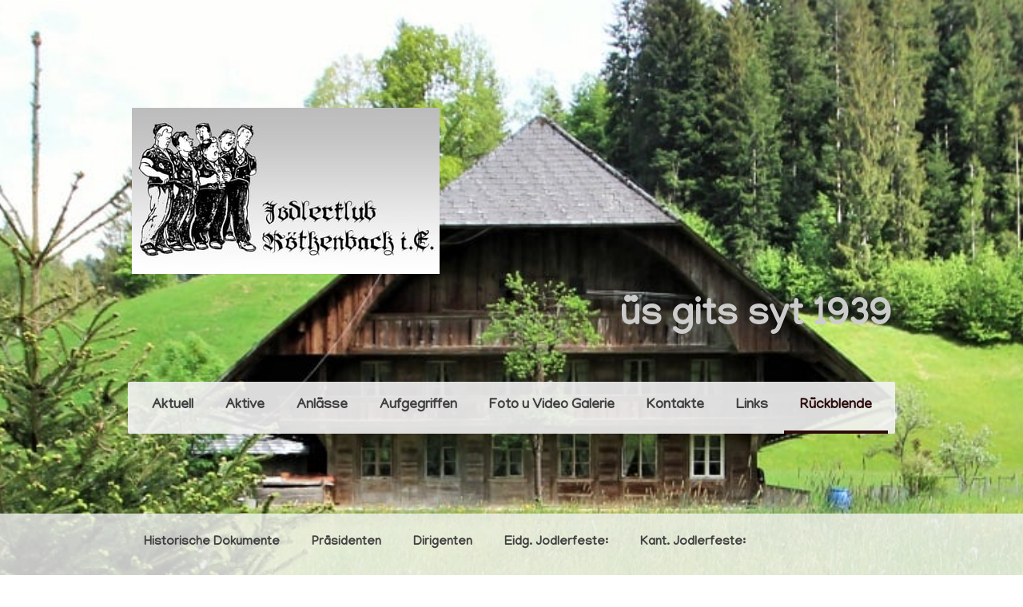

--- FILE ---
content_type: text/html; charset=UTF-8
request_url: https://www.jodlerklub-roethenbach.ch/r%C3%BCckblende/
body_size: 10457
content:
<!DOCTYPE html>
<html lang="de-DE"><head>
    <meta charset="utf-8"/>
    <link rel="dns-prefetch preconnect" href="https://u.jimcdn.com/" crossorigin="anonymous"/>
<link rel="dns-prefetch preconnect" href="https://assets.jimstatic.com/" crossorigin="anonymous"/>
<link rel="dns-prefetch preconnect" href="https://image.jimcdn.com" crossorigin="anonymous"/>
<link rel="dns-prefetch preconnect" href="https://fonts.jimstatic.com" crossorigin="anonymous"/>
<meta name="viewport" content="width=device-width, initial-scale=1"/>
<meta http-equiv="X-UA-Compatible" content="IE=edge"/>
<meta name="description" content=""/>
<meta name="robots" content="index, follow, archive"/>
<meta property="st:section" content=""/>
<meta name="generator" content="Jimdo Creator"/>
<meta name="twitter:title" content="Rückblende"/>
<meta name="twitter:description" content="* * * * * *"/>
<meta name="twitter:card" content="summary_large_image"/>
<meta property="og:url" content="http://www.jodlerklub-roethenbach.ch/rückblende/"/>
<meta property="og:title" content="Rückblende"/>
<meta property="og:description" content="* * * * * *"/>
<meta property="og:type" content="website"/>
<meta property="og:locale" content="de_DE"/>
<meta property="og:site_name" content="jodlerklub-roethenbachs Webseite!"/>
<meta name="twitter:image" content="https://image.jimcdn.com/cdn-cgi/image//app/cms/storage/image/path/sdecfbf96785355c0/image/i420fb8ccf93374b3/version/1580070562/image.jpg"/>
<meta property="og:image" content="https://image.jimcdn.com/cdn-cgi/image//app/cms/storage/image/path/sdecfbf96785355c0/image/i420fb8ccf93374b3/version/1580070562/image.jpg"/>
<meta property="og:image:width" content="1279"/>
<meta property="og:image:height" content="851"/>
<meta property="og:image:secure_url" content="https://image.jimcdn.com/cdn-cgi/image//app/cms/storage/image/path/sdecfbf96785355c0/image/i420fb8ccf93374b3/version/1580070562/image.jpg"/><title>Rückblende - jodlerklub-roethenbachs Webseite!</title>
<link rel="icon" type="image/png" href="[data-uri]"/>
    
<link rel="canonical" href="https://www.jodlerklub-roethenbach.ch/rückblende/"/>

        <script src="https://assets.jimstatic.com/ckies.js.7c38a5f4f8d944ade39b.js"></script>

        <script src="https://assets.jimstatic.com/cookieControl.js.b05bf5f4339fa83b8e79.js"></script>
    <script>window.CookieControlSet.setToOff();</script>

    <style>html,body{margin:0}.hidden{display:none}.n{padding:5px}#cc-website-title a {text-decoration: none}.cc-m-image-align-1{text-align:left}.cc-m-image-align-2{text-align:right}.cc-m-image-align-3{text-align:center}</style>

        <link href="https://u.jimcdn.com/cms/o/sdecfbf96785355c0/layout/dm_94100ead2015d72dbfb578842bad31ec/css/layout.css?t=1737270310" rel="stylesheet" type="text/css" id="jimdo_layout_css"/>
<script>     /* <![CDATA[ */     /*!  loadCss [c]2014 @scottjehl, Filament Group, Inc.  Licensed MIT */     window.loadCSS = window.loadCss = function(e,n,t){var r,l=window.document,a=l.createElement("link");if(n)r=n;else{var i=(l.body||l.getElementsByTagName("head")[0]).childNodes;r=i[i.length-1]}var o=l.styleSheets;a.rel="stylesheet",a.href=e,a.media="only x",r.parentNode.insertBefore(a,n?r:r.nextSibling);var d=function(e){for(var n=a.href,t=o.length;t--;)if(o[t].href===n)return e.call(a);setTimeout(function(){d(e)})};return a.onloadcssdefined=d,d(function(){a.media=t||"all"}),a};     window.onloadCSS = function(n,o){n.onload=function(){n.onload=null,o&&o.call(n)},"isApplicationInstalled"in navigator&&"onloadcssdefined"in n&&n.onloadcssdefined(o)}     /* ]]> */ </script>     <script>
// <![CDATA[
onloadCSS(loadCss('https://assets.jimstatic.com/web.css.cba479cb7ca5b5a1cac2a1ff8a34b9db.css') , function() {
    this.id = 'jimdo_web_css';
});
// ]]>
</script>
<link href="https://assets.jimstatic.com/web.css.cba479cb7ca5b5a1cac2a1ff8a34b9db.css" rel="preload" as="style"/>
<noscript>
<link href="https://assets.jimstatic.com/web.css.cba479cb7ca5b5a1cac2a1ff8a34b9db.css" rel="stylesheet"/>
</noscript>
    <script>
    //<![CDATA[
        var jimdoData = {"isTestserver":false,"isLcJimdoCom":false,"isJimdoHelpCenter":false,"isProtectedPage":false,"cstok":"","cacheJsKey":"809fbefa5524cfe701b9bc699b86fd969b906185","cacheCssKey":"809fbefa5524cfe701b9bc699b86fd969b906185","cdnUrl":"https:\/\/assets.jimstatic.com\/","minUrl":"https:\/\/assets.jimstatic.com\/app\/cdn\/min\/file\/","authUrl":"https:\/\/a.jimdo.com\/","webPath":"https:\/\/www.jodlerklub-roethenbach.ch\/","appUrl":"https:\/\/a.jimdo.com\/","cmsLanguage":"de_DE","isFreePackage":false,"mobile":false,"isDevkitTemplateUsed":true,"isTemplateResponsive":true,"websiteId":"sdecfbf96785355c0","pageId":1473998294,"packageId":2,"shop":{"deliveryTimeTexts":{"1":"1 - 3 Tage Lieferzeit","2":"3 - 5 Tage Lieferzeit","3":"5 - 8 Tage Lieferzeit"},"checkoutButtonText":"Zur Kasse","isReady":false,"currencyFormat":{"pattern":"\u00a4 #,##0.00;\u00a4-#,##0.00","convertedPattern":"$ #,##0.00","symbols":{"GROUPING_SEPARATOR":" ","DECIMAL_SEPARATOR":".","CURRENCY_SYMBOL":"CHF"}},"currencyLocale":"de_CH"},"tr":{"gmap":{"searchNotFound":"Die angegebene Adresse konnte nicht gefunden werden.","routeNotFound":"Die Anfahrtsroute konnte nicht berechnet werden. M\u00f6gliche Gr\u00fcnde: Die Startadresse ist zu ungenau oder zu weit von der Zieladresse entfernt."},"shop":{"checkoutSubmit":{"next":"N\u00e4chster Schritt","wait":"Bitte warten"},"paypalError":"Da ist leider etwas schiefgelaufen. Bitte versuche es erneut!","cartBar":"Zum Warenkorb","maintenance":"Dieser Shop ist vor\u00fcbergehend leider nicht erreichbar. Bitte probieren Sie es sp\u00e4ter noch einmal.","addToCartOverlay":{"productInsertedText":"Der Artikel wurde dem Warenkorb hinzugef\u00fcgt.","continueShoppingText":"Weiter einkaufen","reloadPageText":"neu laden"},"notReadyText":"Dieser Shop ist noch nicht vollst\u00e4ndig eingerichtet.","numLeftText":"Mehr als {:num} Exemplare dieses Artikels sind z.Z. leider nicht verf\u00fcgbar.","oneLeftText":"Es ist leider nur noch ein Exemplar dieses Artikels verf\u00fcgbar."},"common":{"timeout":"Es ist ein Fehler aufgetreten. Die von dir ausgew\u00e4hlte Aktion wurde abgebrochen. Bitte versuche es in ein paar Minuten erneut."},"form":{"badRequest":"Es ist ein Fehler aufgetreten: Die Eingaben konnten leider nicht \u00fcbermittelt werden. Bitte versuche es sp\u00e4ter noch einmal!"}},"jQuery":"jimdoGen002","isJimdoMobileApp":false,"bgConfig":{"id":56613294,"type":"slideshow","options":{"fixed":true,"speed":100},"images":[{"id":7849302494,"url":"https:\/\/image.jimcdn.com\/cdn-cgi\/image\/\/app\/cms\/storage\/image\/path\/sdecfbf96785355c0\/backgroundarea\/i41fe8b1dfea3dee8\/version\/1682412196\/image.jpg","altText":"","focalPointX":52.0859375,"focalPointY":91.64244186046511231324984692037105560302734375},{"id":8187901094,"url":"https:\/\/image.jimcdn.com\/cdn-cgi\/image\/\/app\/cms\/storage\/image\/path\/sdecfbf96785355c0\/backgroundarea\/ife88efd13e6cf1cf\/version\/1682411661\/image.jpg","altText":"","focalPointX":13.10160427807486627216349006630480289459228515625,"focalPointY":36.71875}]},"bgFullscreen":null,"responsiveBreakpointLandscape":767,"responsiveBreakpointPortrait":480,"copyableHeadlineLinks":false,"tocGeneration":false,"googlemapsConsoleKey":false,"loggingForAnalytics":false,"loggingForPredefinedPages":false,"isFacebookPixelIdEnabled":false,"userAccountId":"0e4f9f42-1d01-44eb-a0b3-aec5ec87c35e"};
    // ]]>
</script>

     <script> (function(window) { 'use strict'; var regBuff = window.__regModuleBuffer = []; var regModuleBuffer = function() { var args = [].slice.call(arguments); regBuff.push(args); }; if (!window.regModule) { window.regModule = regModuleBuffer; } })(window); </script>
    <script src="https://assets.jimstatic.com/web.js.24f3cfbc36a645673411.js" async="true"></script>
    <script src="https://assets.jimstatic.com/at.js.62588d64be2115a866ce.js"></script>
    
</head>

<body class="body cc-page j-m-gallery-styles j-m-video-styles j-m-hr-styles j-m-header-styles j-m-text-styles j-m-emotionheader-styles j-m-htmlCode-styles j-m-rss-styles j-m-form-styles-disabled j-m-table-styles j-m-textWithImage-styles j-m-downloadDocument-styles j-m-imageSubtitle-styles j-m-flickr-styles j-m-googlemaps-styles j-m-blogSelection-styles-disabled j-m-comment-styles-disabled j-m-jimdo-styles j-m-profile-styles j-m-guestbook-styles j-m-promotion-styles j-m-twitter-styles j-m-hgrid-styles j-m-shoppingcart-styles j-m-catalog-styles j-m-product-styles-disabled j-m-facebook-styles j-m-sharebuttons-styles j-m-formnew-styles-disabled j-m-callToAction-styles j-m-turbo-styles j-m-spacing-styles j-m-googleplus-styles j-m-dummy-styles j-m-search-styles j-m-booking-styles j-m-socialprofiles-styles j-footer-styles cc-pagemode-default cc-content-parent" id="page-1473998294">

<div id="cc-inner" class="cc-content-parent">

<div class="jtpl-background-area" background-area=""></div>

<input type="checkbox" id="jtpl-navigation-checkbox" class="jtpl-navigation-checkbox"/><!-- _main.sass --><div class="jtpl-main cc-content-parent">

  <!-- _header.sass -->
  <div class="jtpl-head-section">

    <section class="jtpl-header alignment-options"><div class="jtpl-header__inner">
        <div class="jtpl-header__logo">
          <div id="cc-website-logo" class="cc-single-module-element"><div id="cc-m-11795230494" class="j-module n j-imageSubtitle"><div class="cc-m-image-container"><figure class="cc-imagewrapper cc-m-image-align-1">
<a href="https://www.jodlerklub-roethenbach.ch/" target="_self"><img srcset="https://image.jimcdn.com/cdn-cgi/image/width=320%2Cheight=10000%2Cfit=contain%2Cformat=jpg%2C/app/cms/storage/image/path/sdecfbf96785355c0/image/i2f362b01c5cd969d/version/1715875602/image.jpg 320w, https://image.jimcdn.com/cdn-cgi/image/width=385%2Cheight=10000%2Cfit=contain%2Cformat=jpg%2C/app/cms/storage/image/path/sdecfbf96785355c0/image/i2f362b01c5cd969d/version/1715875602/image.jpg 385w, https://image.jimcdn.com/cdn-cgi/image/width=640%2Cheight=10000%2Cfit=contain%2Cformat=jpg%2C/app/cms/storage/image/path/sdecfbf96785355c0/image/i2f362b01c5cd969d/version/1715875602/image.jpg 640w, https://image.jimcdn.com/cdn-cgi/image/width=770%2Cheight=10000%2Cfit=contain%2Cformat=jpg%2C/app/cms/storage/image/path/sdecfbf96785355c0/image/i2f362b01c5cd969d/version/1715875602/image.jpg 770w" sizes="(min-width: 385px) 385px, 100vw" id="cc-m-imagesubtitle-image-11795230494" src="https://image.jimcdn.com/cdn-cgi/image/width=385%2Cheight=10000%2Cfit=contain%2Cformat=jpg%2C/app/cms/storage/image/path/sdecfbf96785355c0/image/i2f362b01c5cd969d/version/1715875602/image.jpg" alt="jodlerklub-roethenbachs Webseite!" class="" data-src-width="980" data-src-height="531" data-src="https://image.jimcdn.com/cdn-cgi/image/width=385%2Cheight=10000%2Cfit=contain%2Cformat=jpg%2C/app/cms/storage/image/path/sdecfbf96785355c0/image/i2f362b01c5cd969d/version/1715875602/image.jpg" data-image-id="8115527194"/></a>    

</figure>
</div>
<div class="cc-clear"></div>
<script id="cc-m-reg-11795230494">// <![CDATA[

    window.regModule("module_imageSubtitle", {"data":{"imageExists":true,"hyperlink":"","hyperlink_target":"","hyperlinkAsString":"","pinterest":"0","id":11795230494,"widthEqualsContent":"0","resizeWidth":"385","resizeHeight":209},"id":11795230494});
// ]]>
</script></div></div>
        </div>
        <div class="jtpl-header__headline">
          <div id="cc-website-title" class="cc-single-module-element"><div id="cc-m-11330400594" class="j-module n j-header"><a href="https://www.jodlerklub-roethenbach.ch/"><span class="cc-within-single-module-element j-website-title-content" id="cc-m-header-11330400594">üs gits syt 1939</span></a></div></div>
        </div>
      </div>

      <!-- _nav-toggle-control.sass -->
      <div class="jtpl-navigation-icon-wrapper">
        <label for="jtpl-navigation-checkbox" class="jtpl-navigation-icon-wrapper__label">
          <span class="jtpl-navigation__borders navigation-colors__menu-icon"></span>
        </label>
      </div>
      <!-- _nav-toggle-control.sass -->

      <!-- _nav-desktop.sass -->
      <nav class="jtpl-navigation navigation-colors navigation-alignment"><div data-container="navigation"><div class="j-nav-variant-nested"><ul class="cc-nav-level-0 j-nav-level-0"><li id="cc-nav-view-2135161394" class="jmd-nav__list-item-0"><a href="/" data-link-title="Aktuell">Aktuell</a></li><li id="cc-nav-view-1473998494" class="jmd-nav__list-item-0 j-nav-has-children"><a href="/aktive/" data-link-title="Aktive">Aktive</a><span data-navi-toggle="cc-nav-view-1473998494" class="jmd-nav__toggle-button"></span></li><li id="cc-nav-view-1473998894" class="jmd-nav__list-item-0"><a href="/anlässe/" data-link-title="Anlässe">Anlässe</a></li><li id="cc-nav-view-2147696594" class="jmd-nav__list-item-0"><a href="/aufgegriffen/" data-link-title="Aufgegriffen">Aufgegriffen</a></li><li id="cc-nav-view-1473999294" class="jmd-nav__list-item-0"><a href="/foto-u-video-galerie/" data-link-title="Foto u Video Galerie">Foto u Video Galerie</a></li><li id="cc-nav-view-1473999394" class="jmd-nav__list-item-0"><a href="/kontakte/" data-link-title="Kontakte">Kontakte</a></li><li id="cc-nav-view-1473999094" class="jmd-nav__list-item-0"><a href="/links/" data-link-title="Links">Links</a></li><li id="cc-nav-view-1473998294" class="jmd-nav__list-item-0 j-nav-has-children cc-nav-current j-nav-current jmd-nav__item--current"><a href="/rückblende/" data-link-title="Rückblende" class="cc-nav-current j-nav-current jmd-nav__link--current">Rückblende</a><span data-navi-toggle="cc-nav-view-1473998294" class="jmd-nav__toggle-button"></span></li></ul></div></div>
      </nav><!-- END _nav-desktop.sass --><!-- _nav-mobile.sass --><nav class="jtpl-mobile-navigation"><div data-container="navigation"><div class="j-nav-variant-nested"><ul class="cc-nav-level-0 j-nav-level-0"><li id="cc-nav-view-2135161394" class="jmd-nav__list-item-0"><a href="/" data-link-title="Aktuell">Aktuell</a></li><li id="cc-nav-view-1473998494" class="jmd-nav__list-item-0 j-nav-has-children"><a href="/aktive/" data-link-title="Aktive">Aktive</a><span data-navi-toggle="cc-nav-view-1473998494" class="jmd-nav__toggle-button"></span><ul class="cc-nav-level-1 j-nav-level-1"><li id="cc-nav-view-1473952694" class="jmd-nav__list-item-1"><a href="/aktive/der-jodlerklub/" data-link-title="Der Jodlerklub">Der Jodlerklub</a></li><li id="cc-nav-view-1474001494" class="jmd-nav__list-item-1"><a href="/aktive/vorstand/" data-link-title="Vorstand">Vorstand</a></li><li id="cc-nav-view-2134299294" class="jmd-nav__list-item-1"><a href="/aktive/chorleitung/" data-link-title="Chorleitung">Chorleitung</a></li><li id="cc-nav-view-2174821394" class="jmd-nav__list-item-1"><a href="/aktive/unsere-jodler/" data-link-title="unsere Jodler">unsere Jodler</a></li><li id="cc-nav-view-2009622194" class="jmd-nav__list-item-1"><a href="/aktive/1-jodler-1-tenor/" data-link-title="1. Jodler / 1. Tenor">1. Jodler / 1. Tenor</a></li><li id="cc-nav-view-1513384094" class="jmd-nav__list-item-1"><a href="/aktive/2-jodler-2-tenor/" data-link-title="2. Jodler / 2. Tenor">2. Jodler / 2. Tenor</a></li><li id="cc-nav-view-1513384294" class="jmd-nav__list-item-1"><a href="/aktive/1-bass/" data-link-title="1. Bass">1. Bass</a></li><li id="cc-nav-view-1513384394" class="jmd-nav__list-item-1"><a href="/aktive/2-bass/" data-link-title="2. Bass">2. Bass</a></li><li id="cc-nav-view-2136101294" class="jmd-nav__list-item-1"><a href="/aktive/chinderchörli/" data-link-title="Chinderchörli">Chinderchörli</a></li><li id="cc-nav-view-2147867194" class="jmd-nav__list-item-1"><a href="/aktive/üser-klubjubilare/" data-link-title="üser Klubjubilare">üser Klubjubilare</a></li><li id="cc-nav-view-2147866994" class="jmd-nav__list-item-1"><a href="/aktive/üser-veterane/" data-link-title="üser Veterane">üser Veterane</a></li><li id="cc-nav-view-2147867094" class="jmd-nav__list-item-1"><a href="/aktive/üser-ehrenveterane/" data-link-title="üser Ehrenveterane">üser Ehrenveterane</a></li><li id="cc-nav-view-2158620794" class="jmd-nav__list-item-1"><a href="/aktive/neueintritte/" data-link-title="Neueintritte">Neueintritte</a></li></ul></li><li id="cc-nav-view-1473998894" class="jmd-nav__list-item-0"><a href="/anlässe/" data-link-title="Anlässe">Anlässe</a></li><li id="cc-nav-view-2147696594" class="jmd-nav__list-item-0"><a href="/aufgegriffen/" data-link-title="Aufgegriffen">Aufgegriffen</a></li><li id="cc-nav-view-1473999294" class="jmd-nav__list-item-0"><a href="/foto-u-video-galerie/" data-link-title="Foto u Video Galerie">Foto u Video Galerie</a></li><li id="cc-nav-view-1473999394" class="jmd-nav__list-item-0"><a href="/kontakte/" data-link-title="Kontakte">Kontakte</a></li><li id="cc-nav-view-1473999094" class="jmd-nav__list-item-0"><a href="/links/" data-link-title="Links">Links</a></li><li id="cc-nav-view-1473998294" class="jmd-nav__list-item-0 j-nav-has-children cc-nav-current j-nav-current jmd-nav__item--current"><a href="/rückblende/" data-link-title="Rückblende" class="cc-nav-current j-nav-current jmd-nav__link--current">Rückblende</a><span data-navi-toggle="cc-nav-view-1473998294" class="jmd-nav__toggle-button"></span><ul class="cc-nav-level-1 j-nav-level-1"><li id="cc-nav-view-1474000094" class="jmd-nav__list-item-1"><a href="/rückblende/historische-dokumente/" data-link-title="Historische Dokumente">Historische Dokumente</a></li><li id="cc-nav-view-1474000394" class="jmd-nav__list-item-1"><a href="/rückblende/präsidenten/" data-link-title="Präsidenten">Präsidenten</a></li><li id="cc-nav-view-1474000694" class="jmd-nav__list-item-1"><a href="/rückblende/dirigenten/" data-link-title="Dirigenten">Dirigenten</a></li><li id="cc-nav-view-1474000894" class="jmd-nav__list-item-1 j-nav-has-children"><a href="/rückblende/eidg-jodlerfeste/" data-link-title="Eidg. Jodlerfeste:">Eidg. Jodlerfeste:</a><span data-navi-toggle="cc-nav-view-1474000894" class="jmd-nav__toggle-button"></span><ul class="cc-nav-level-2 j-nav-level-2"><li id="cc-nav-view-2122219094" class="jmd-nav__list-item-2"><a href="/rückblende/eidg-jodlerfeste/festbericht-brig-2017/" data-link-title="Festbericht Brig 2017">Festbericht Brig 2017</a></li><li id="cc-nav-view-2120254094" class="jmd-nav__list-item-2"><a href="/rückblende/eidg-jodlerfeste/festlied-brig-2017/" data-link-title="Festlied Brig 2017">Festlied Brig 2017</a></li><li id="cc-nav-view-2120671394" class="jmd-nav__list-item-2"><a href="/rückblende/eidg-jodlerfeste/festumzug-brig-2017/" data-link-title="Festumzug Brig 2017">Festumzug Brig 2017</a></li><li id="cc-nav-view-1999418494" class="jmd-nav__list-item-2"><a href="/rückblende/eidg-jodlerfeste/festbericht-davos-2014/" data-link-title="Festbericht Davos 2014">Festbericht Davos 2014</a></li></ul></li><li id="cc-nav-view-2136473794" class="jmd-nav__list-item-1 j-nav-has-children"><a href="/rückblende/kant-jodlerfeste/" data-link-title="Kant. Jodlerfeste:">Kant. Jodlerfeste:</a><span data-navi-toggle="cc-nav-view-2136473794" class="jmd-nav__toggle-button"></span><ul class="cc-nav-level-2 j-nav-level-2"><li id="cc-nav-view-2017389594" class="jmd-nav__list-item-2"><a href="/rückblende/kant-jodlerfeste/festumzug-jodlerfest-steffisburg/" data-link-title="Festumzug Jodlerfest Steffisburg">Festumzug Jodlerfest Steffisburg</a></li><li id="cc-nav-view-2140593794" class="jmd-nav__list-item-2"><a href="/rückblende/kant-jodlerfeste/festbericht-steffisburg-2016/" data-link-title="Festbericht Steffisburg 2016">Festbericht Steffisburg 2016</a></li><li id="cc-nav-view-2140592694" class="jmd-nav__list-item-2"><a href="/rückblende/kant-jodlerfeste/festbericht-brienz-2019/" data-link-title="Festbericht Brienz 2019">Festbericht Brienz 2019</a></li><li id="cc-nav-view-2195615394" class="jmd-nav__list-item-2"><a href="/rückblende/kant-jodlerfeste/festbericht-langnau-2024/" data-link-title="Festbericht Langnau 2024">Festbericht Langnau 2024</a></li></ul></li><li id="cc-nav-view-1474001094" class="jmd-nav__list-item-1 j-nav-has-children"><a href="/rückblende/jodlertreffen-im-überblick/" data-link-title="Jodlertreffen im Überblick">Jodlertreffen im Überblick</a><span data-navi-toggle="cc-nav-view-1474001094" class="jmd-nav__toggle-button"></span><ul class="cc-nav-level-2 j-nav-level-2"><li id="cc-nav-view-1997972894" class="jmd-nav__list-item-2"><a href="/rückblende/jodlertreffen-im-überblick/oberemment-jodlertreffen/" data-link-title="Oberemment. Jodlertreffen">Oberemment. Jodlertreffen</a></li></ul></li><li id="cc-nav-view-2135156694" class="jmd-nav__list-item-1"><a href="/rückblende/dv-holzbau-schweiz-2019/" data-link-title="DV Holzbau Schweiz 2019">DV Holzbau Schweiz 2019</a></li><li id="cc-nav-view-2136473194" class="jmd-nav__list-item-1 j-nav-has-children"><a href="/rückblende/jodlerreisen/" data-link-title="Jodlerreisen:">Jodlerreisen:</a><span data-navi-toggle="cc-nav-view-2136473194" class="jmd-nav__toggle-button"></span><ul class="cc-nav-level-2 j-nav-level-2"><li id="cc-nav-view-2205145894" class="jmd-nav__list-item-2"><a href="/rückblende/jodlerreisen/jodlerreise-2024-klewenalp/" data-link-title="Jodlerreise 2024 Klewenalp">Jodlerreise 2024 Klewenalp</a></li><li id="cc-nav-view-2177756294" class="jmd-nav__list-item-2"><a href="/rückblende/jodlerreisen/jodlerreise-2022-alpstein/" data-link-title="Jodlerreise 2022 Alpstein">Jodlerreise 2022 Alpstein</a></li><li id="cc-nav-view-2164362994" class="jmd-nav__list-item-2"><a href="/rückblende/jodlerreisen/jodlerreise-2021-wallis/" data-link-title="Jodlerreise 2021 Wallis">Jodlerreise 2021 Wallis</a></li><li id="cc-nav-view-2145215494" class="jmd-nav__list-item-2"><a href="/rückblende/jodlerreisen/jodlerreise-2020-klöntal/" data-link-title="Jodlerreise 2020 Klöntal">Jodlerreise 2020 Klöntal</a></li><li id="cc-nav-view-2138147994" class="jmd-nav__list-item-2"><a href="https://youtu.be/bVErw9aBbqc" data-link-title="Jodlerreise 2019 Melchsee-Frutt" target="_blank" rel="nofollow">Jodlerreise 2019 Melchsee-Frutt</a></li><li id="cc-nav-view-2135166694" class="jmd-nav__list-item-2"><a href="/rückblende/jodlerreisen/jodlerreise-2018-allgäu/" data-link-title="Jodlerreise 2018 Allgäu">Jodlerreise 2018 Allgäu</a></li><li id="cc-nav-view-2126278594" class="jmd-nav__list-item-2"><a href="/rückblende/jodlerreisen/jodlerreise-2017-jura/" data-link-title="Jodlerreise 2017  Jura">Jodlerreise 2017  Jura</a></li><li id="cc-nav-view-2087366794" class="jmd-nav__list-item-2"><a href="/rückblende/jodlerreisen/jodlerreise-2016-berner-oberland/" data-link-title="Jodlerreise 2016 Berner Oberland">Jodlerreise 2016 Berner Oberland</a></li><li id="cc-nav-view-1812116094" class="jmd-nav__list-item-2"><a href="/rückblende/jodlerreisen/jodlerreise-2014-nach-maienfeld/" data-link-title="Jodlerreise 2014 nach Maienfeld">Jodlerreise 2014 nach Maienfeld</a></li><li id="cc-nav-view-1998016094" class="jmd-nav__list-item-2"><a href="/rückblende/jodlerreisen/jodlerreise-2013-nach-zürich/" data-link-title="Jodlerreise 2013 nach Zürich">Jodlerreise 2013 nach Zürich</a></li></ul></li><li id="cc-nav-view-2136473294" class="jmd-nav__list-item-1 j-nav-has-children"><a href="/rückblende/frühlingskonzerte/" data-link-title="Frühlingskonzerte:">Frühlingskonzerte:</a><span data-navi-toggle="cc-nav-view-2136473294" class="jmd-nav__toggle-button"></span><ul class="cc-nav-level-2 j-nav-level-2"><li id="cc-nav-view-2158658794" class="jmd-nav__list-item-2"><a href="/rückblende/frühlingskonzerte/frühlingskonzert-2021/" data-link-title="Frühlingskonzert 2021">Frühlingskonzert 2021</a></li><li id="cc-nav-view-2140504194" class="jmd-nav__list-item-2"><a href="/rückblende/frühlingskonzerte/frühlingskonzert-2020/" data-link-title="Frühlingskonzert 2020">Frühlingskonzert 2020</a></li><li id="cc-nav-view-2135128694" class="jmd-nav__list-item-2"><a href="/rückblende/frühlingskonzerte/frühlingskonzert-2019/" data-link-title="Frühlingskonzert 2019">Frühlingskonzert 2019</a></li><li id="cc-nav-view-2135440194" class="jmd-nav__list-item-2"><a href="/rückblende/frühlingskonzerte/lena-s-aigäglanz/" data-link-title="Lena's Aigäglanz">Lena's Aigäglanz</a></li><li id="cc-nav-view-2130739094" class="jmd-nav__list-item-2"><a href="/rückblende/frühlingskonzerte/frühlingskonzert-2018/" data-link-title="Frühlingskonzert 2018">Frühlingskonzert 2018</a></li><li id="cc-nav-view-2106768594" class="jmd-nav__list-item-2"><a href="/rückblende/frühlingskonzerte/frühlingskonzert-2017/" data-link-title="Frühlingskonzert 2017">Frühlingskonzert 2017</a></li><li id="cc-nav-view-2118521594" class="jmd-nav__list-item-2"><a href="/rückblende/frühlingskonzerte/konzertfilm-zusammenschnitt/" data-link-title="Konzertfilm - Zusammenschnitt">Konzertfilm - Zusammenschnitt</a></li><li id="cc-nav-view-1807034094" class="jmd-nav__list-item-2"><a href="/rückblende/frühlingskonzerte/frühlingskonzert-2016/" data-link-title="Frühlingskonzert 2016">Frühlingskonzert 2016</a></li><li id="cc-nav-view-2009665994" class="jmd-nav__list-item-2"><a href="/rückblende/frühlingskonzerte/chinderchörli-dr-sennesinger/" data-link-title="Chinderchörli: Dr Sennesinger">Chinderchörli: Dr Sennesinger</a></li><li id="cc-nav-view-2010269094" class="jmd-nav__list-item-2"><a href="/rückblende/frühlingskonzerte/querschnitt-konzerte/" data-link-title="Querschnitt Konzerte">Querschnitt Konzerte</a></li><li id="cc-nav-view-2000030794" class="jmd-nav__list-item-2"><a href="/rückblende/frühlingskonzerte/frühlingskonzert-2015/" data-link-title="Frühlingskonzert 2015">Frühlingskonzert 2015</a></li></ul></li><li id="cc-nav-view-2136473494" class="jmd-nav__list-item-1 j-nav-has-children"><a href="/rückblende/maibummel/" data-link-title="Maibummel:">Maibummel:</a><span data-navi-toggle="cc-nav-view-2136473494" class="jmd-nav__toggle-button"></span><ul class="cc-nav-level-2 j-nav-level-2"><li id="cc-nav-view-2197104794" class="jmd-nav__list-item-2"><a href="/rückblende/maibummel/maibummel-2024/" data-link-title="Maibummel 2024">Maibummel 2024</a></li><li id="cc-nav-view-2135155694" class="jmd-nav__list-item-2"><a href="/rückblende/maibummel/maibummel-2018/" data-link-title="Maibummel 2018">Maibummel 2018</a></li><li id="cc-nav-view-1997962494" class="jmd-nav__list-item-2"><a href="/rückblende/maibummel/maibummel-2016/" data-link-title="Maibummel 2016">Maibummel 2016</a></li><li id="cc-nav-view-2001848094" class="jmd-nav__list-item-2"><a href="/rückblende/maibummel/maibummel-2015/" data-link-title="Maibummel 2015">Maibummel 2015</a></li></ul></li><li id="cc-nav-view-2098776994" class="jmd-nav__list-item-1"><a href="/rückblende/veteranenehrung-2017/" data-link-title="Veteranenehrung 2017">Veteranenehrung 2017</a></li><li id="cc-nav-view-2099334794" class="jmd-nav__list-item-1"><a href="/rückblende/85-jahre-hans-linder/" data-link-title="85 Jahre Hans Linder">85 Jahre Hans Linder</a></li><li id="cc-nav-view-2087009394" class="jmd-nav__list-item-1"><a href="/rückblende/85-jahre-helen-aeschlimann/" data-link-title="85 Jahre Helen Aeschlimann">85 Jahre Helen Aeschlimann</a></li><li id="cc-nav-view-2058070494" class="jmd-nav__list-item-1"><a href="/rückblende/gastauftritt-beim-jk-pérry/" data-link-title="Gastauftritt beim JK Pérry">Gastauftritt beim JK Pérry</a></li><li id="cc-nav-view-2021699494" class="jmd-nav__list-item-1 j-nav-has-children"><a href="/rückblende/aufnahmen-fernsehen-oberwallis/" data-link-title="Aufnahmen Fernsehen Oberwallis">Aufnahmen Fernsehen Oberwallis</a><span data-navi-toggle="cc-nav-view-2021699494" class="jmd-nav__toggle-button"></span><ul class="cc-nav-level-2 j-nav-level-2"><li id="cc-nav-view-2093867294" class="jmd-nav__list-item-2"><a href="/rückblende/aufnahmen-fernsehen-oberwallis/diashow/" data-link-title="Diashow">Diashow</a></li></ul></li><li id="cc-nav-view-2012399294" class="jmd-nav__list-item-1"><a href="/rückblende/bau-chuderhüsiturm/" data-link-title="«Bau» Chuderhüsiturm">«Bau» Chuderhüsiturm</a></li><li id="cc-nav-view-1998623994" class="jmd-nav__list-item-1"><a href="/rückblende/80-jahre-ruedi-stucki/" data-link-title="80 Jahre Ruedi Stucki">80 Jahre Ruedi Stucki</a></li><li id="cc-nav-view-1814055294" class="jmd-nav__list-item-1 j-nav-has-children"><a href="/rückblende/75-jahre-jubiläum-2014/" data-link-title="75-Jahre-Jubiläum 2014">75-Jahre-Jubiläum 2014</a><span data-navi-toggle="cc-nav-view-1814055294" class="jmd-nav__toggle-button"></span><ul class="cc-nav-level-2 j-nav-level-2"><li id="cc-nav-view-1991289794" class="jmd-nav__list-item-2"><a href="/rückblende/75-jahre-jubiläum-2014/vorschau-bernerzeitung/" data-link-title="Vorschau Bernerzeitung">Vorschau Bernerzeitung</a></li><li id="cc-nav-view-1997805794" class="jmd-nav__list-item-2"><a href="/rückblende/75-jahre-jubiläum-2014/jubiläums-abend-freitag/" data-link-title="Jubiläums-Abend (Freitag)">Jubiläums-Abend (Freitag)</a></li><li id="cc-nav-view-1997862094" class="jmd-nav__list-item-2"><a href="/rückblende/75-jahre-jubiläum-2014/kant-nachwuchsjodlertreffen/" data-link-title="Kant. Nachwuchsjodlertreffen">Kant. Nachwuchsjodlertreffen</a></li><li id="cc-nav-view-1997973194" class="jmd-nav__list-item-2"><a href="/rückblende/75-jahre-jubiläum-2014/unterhaltungsabend-samstag/" data-link-title="Unterhaltungsabend (Samstag)">Unterhaltungsabend (Samstag)</a></li><li id="cc-nav-view-1991289894" class="jmd-nav__list-item-2"><a href="/rückblende/75-jahre-jubiläum-2014/rückschau-wochenzeitung/" data-link-title="Rückschau Wochenzeitung">Rückschau Wochenzeitung</a></li><li id="cc-nav-view-1997973594" class="jmd-nav__list-item-2"><a href="/rückblende/75-jahre-jubiläum-2014/rückschau-bernerzeitung/" data-link-title="Rückschau Bernerzeitung">Rückschau Bernerzeitung</a></li><li id="cc-nav-view-2002847694" class="jmd-nav__list-item-2"><a href="/rückblende/75-jahre-jubiläum-2014/diashow-querschnitt/" data-link-title="Diashow Querschnitt">Diashow Querschnitt</a></li></ul></li><li id="cc-nav-view-1474005094" class="jmd-nav__list-item-1"><a href="/rückblende/tonträger/" data-link-title="Tonträger">Tonträger</a></li></ul></li></ul></div></div>
      </nav><!-- END _nav-mobile.sass --></section>
</div>
  <!-- END _header.sass -->

  <!-- _nav-subnav.sass -->
  <nav class="jtpl-subnavigation subnavigation-colors"><div class="jtpl-subnavigation-2 jtpl-subnavigation__inner alignment-options">
      <div data-container="navigation"><div class="j-nav-variant-nested"><ul class="cc-nav-level-1 j-nav-level-1"><li id="cc-nav-view-1474000094" class="jmd-nav__list-item-1"><a href="/rückblende/historische-dokumente/" data-link-title="Historische Dokumente">Historische Dokumente</a></li><li id="cc-nav-view-1474000394" class="jmd-nav__list-item-1"><a href="/rückblende/präsidenten/" data-link-title="Präsidenten">Präsidenten</a></li><li id="cc-nav-view-1474000694" class="jmd-nav__list-item-1"><a href="/rückblende/dirigenten/" data-link-title="Dirigenten">Dirigenten</a></li><li id="cc-nav-view-1474000894" class="jmd-nav__list-item-1 j-nav-has-children"><a href="/rückblende/eidg-jodlerfeste/" data-link-title="Eidg. Jodlerfeste:">Eidg. Jodlerfeste:</a><span data-navi-toggle="cc-nav-view-1474000894" class="jmd-nav__toggle-button"></span></li><li id="cc-nav-view-2136473794" class="jmd-nav__list-item-1 j-nav-has-children"><a href="/rückblende/kant-jodlerfeste/" data-link-title="Kant. Jodlerfeste:">Kant. Jodlerfeste:</a><span data-navi-toggle="cc-nav-view-2136473794" class="jmd-nav__toggle-button"></span></li><li id="cc-nav-view-1474001094" class="jmd-nav__list-item-1 j-nav-has-children"><a href="/rückblende/jodlertreffen-im-überblick/" data-link-title="Jodlertreffen im Überblick">Jodlertreffen im Überblick</a><span data-navi-toggle="cc-nav-view-1474001094" class="jmd-nav__toggle-button"></span></li><li id="cc-nav-view-2135156694" class="jmd-nav__list-item-1"><a href="/rückblende/dv-holzbau-schweiz-2019/" data-link-title="DV Holzbau Schweiz 2019">DV Holzbau Schweiz 2019</a></li><li id="cc-nav-view-2136473194" class="jmd-nav__list-item-1 j-nav-has-children"><a href="/rückblende/jodlerreisen/" data-link-title="Jodlerreisen:">Jodlerreisen:</a><span data-navi-toggle="cc-nav-view-2136473194" class="jmd-nav__toggle-button"></span></li><li id="cc-nav-view-2136473294" class="jmd-nav__list-item-1 j-nav-has-children"><a href="/rückblende/frühlingskonzerte/" data-link-title="Frühlingskonzerte:">Frühlingskonzerte:</a><span data-navi-toggle="cc-nav-view-2136473294" class="jmd-nav__toggle-button"></span></li><li id="cc-nav-view-2136473494" class="jmd-nav__list-item-1 j-nav-has-children"><a href="/rückblende/maibummel/" data-link-title="Maibummel:">Maibummel:</a><span data-navi-toggle="cc-nav-view-2136473494" class="jmd-nav__toggle-button"></span></li><li id="cc-nav-view-2098776994" class="jmd-nav__list-item-1"><a href="/rückblende/veteranenehrung-2017/" data-link-title="Veteranenehrung 2017">Veteranenehrung 2017</a></li><li id="cc-nav-view-2099334794" class="jmd-nav__list-item-1"><a href="/rückblende/85-jahre-hans-linder/" data-link-title="85 Jahre Hans Linder">85 Jahre Hans Linder</a></li><li id="cc-nav-view-2087009394" class="jmd-nav__list-item-1"><a href="/rückblende/85-jahre-helen-aeschlimann/" data-link-title="85 Jahre Helen Aeschlimann">85 Jahre Helen Aeschlimann</a></li><li id="cc-nav-view-2058070494" class="jmd-nav__list-item-1"><a href="/rückblende/gastauftritt-beim-jk-pérry/" data-link-title="Gastauftritt beim JK Pérry">Gastauftritt beim JK Pérry</a></li><li id="cc-nav-view-2021699494" class="jmd-nav__list-item-1 j-nav-has-children"><a href="/rückblende/aufnahmen-fernsehen-oberwallis/" data-link-title="Aufnahmen Fernsehen Oberwallis">Aufnahmen Fernsehen Oberwallis</a><span data-navi-toggle="cc-nav-view-2021699494" class="jmd-nav__toggle-button"></span></li><li id="cc-nav-view-2012399294" class="jmd-nav__list-item-1"><a href="/rückblende/bau-chuderhüsiturm/" data-link-title="«Bau» Chuderhüsiturm">«Bau» Chuderhüsiturm</a></li><li id="cc-nav-view-1998623994" class="jmd-nav__list-item-1"><a href="/rückblende/80-jahre-ruedi-stucki/" data-link-title="80 Jahre Ruedi Stucki">80 Jahre Ruedi Stucki</a></li><li id="cc-nav-view-1814055294" class="jmd-nav__list-item-1 j-nav-has-children"><a href="/rückblende/75-jahre-jubiläum-2014/" data-link-title="75-Jahre-Jubiläum 2014">75-Jahre-Jubiläum 2014</a><span data-navi-toggle="cc-nav-view-1814055294" class="jmd-nav__toggle-button"></span></li><li id="cc-nav-view-1474005094" class="jmd-nav__list-item-1"><a href="/rückblende/tonträger/" data-link-title="Tonträger">Tonträger</a></li></ul></div></div>
    </div>
    <div class="jtpl-subnavigation-3">
      <div class="jtpl-subnavigation__inner alignment-options">
        <div data-container="navigation"><div class="j-nav-variant-nested"></div></div>
      </div>
    </div>
  </nav><!-- END _nav-subnav.sass --><!-- _section-main.sass --><section class="jtpl-section-main content-options-box cc-content-parent"><div class="jtpl-section-main__inner alignment-options cc-content-parent">

      <div class="jtpl-content content-options-inner cc-content-parent">
        <div id="content_area" data-container="content"><div id="content_start"></div>
        
        <div id="cc-matrix-1803347494"><div id="cc-m-8192573994" class="j-module n j-text "><p style="text-align: center;" data-mce-style="text-align: center;">
    <span style="color: rgb(153, 51, 0);" data-mce-style="color: #993300;">*  *  *</span>
</p>

<p style="text-align: center;" data-mce-style="text-align: center;">
    <span style="color: rgb(153, 51, 0);" data-mce-style="color: #993300;">*  *</span>
</p>

<p style="text-align: center;" data-mce-style="text-align: center;">
    <span style="color: rgb(153, 51, 0);" data-mce-style="color: #993300;">*</span>
</p></div><div id="cc-m-7465057094" class="j-module n j-imageSubtitle "><figure class="cc-imagewrapper cc-m-image-align-3">
<a href="javascript:;" rel="lightbox" data-href="https://image.jimcdn.com/cdn-cgi/image/fit=contain%2Cformat=jpg%2C/app/cms/storage/image/path/sdecfbf96785355c0/image/i420fb8ccf93374b3/version/1580070562/image.jpg"><img srcset="https://image.jimcdn.com/cdn-cgi/image/width=320%2Cheight=10000%2Cfit=contain%2Cformat=jpg%2C/app/cms/storage/image/path/sdecfbf96785355c0/image/i420fb8ccf93374b3/version/1580070562/image.jpg 320w, https://image.jimcdn.com/cdn-cgi/image/width=640%2Cheight=10000%2Cfit=contain%2Cformat=jpg%2C/app/cms/storage/image/path/sdecfbf96785355c0/image/i420fb8ccf93374b3/version/1580070562/image.jpg 640w, https://image.jimcdn.com/cdn-cgi/image/width=641%2Cheight=10000%2Cfit=contain%2Cformat=jpg%2C/app/cms/storage/image/path/sdecfbf96785355c0/image/i420fb8ccf93374b3/version/1580070562/image.jpg 641w, https://image.jimcdn.com/cdn-cgi/image/width=960%2Cheight=10000%2Cfit=contain%2Cformat=jpg%2C/app/cms/storage/image/path/sdecfbf96785355c0/image/i420fb8ccf93374b3/version/1580070562/image.jpg 960w, https://image.jimcdn.com/cdn-cgi/image//app/cms/storage/image/path/sdecfbf96785355c0/image/i420fb8ccf93374b3/version/1580070562/image.jpg 1279w" sizes="(min-width: 641px) 641px, 100vw" id="cc-m-imagesubtitle-image-7465057094" src="https://image.jimcdn.com/cdn-cgi/image/width=641%2Cheight=10000%2Cfit=contain%2Cformat=jpg%2C/app/cms/storage/image/path/sdecfbf96785355c0/image/i420fb8ccf93374b3/version/1580070562/image.jpg" alt="" class="" data-src-width="1279" data-src-height="851" data-src="https://image.jimcdn.com/cdn-cgi/image/width=641%2Cheight=10000%2Cfit=contain%2Cformat=jpg%2C/app/cms/storage/image/path/sdecfbf96785355c0/image/i420fb8ccf93374b3/version/1580070562/image.jpg" data-image-id="5201836794"/></a>    

</figure>

<div class="cc-clear"></div>
<script id="cc-m-reg-7465057094">// <![CDATA[

    window.regModule("module_imageSubtitle", {"data":{"imageExists":true,"hyperlink":"","hyperlink_target":"","hyperlinkAsString":"","pinterest":"0","id":7465057094,"widthEqualsContent":"0","resizeWidth":"641","resizeHeight":427},"variant":"default","selector":"#cc-m-7465057094","id":7465057094});
// ]]>
</script></div><div id="cc-m-8192601094" class="j-module n j-text "><p style="text-align: center;" data-mce-style="text-align: center;">
    <span style="color: rgb(128, 0, 128);" data-mce-style="color: #800080;"><br data-mce-bogus="1"/></span>
</p>

<p style="text-align: center;" data-mce-style="text-align: center;">
    <span style="color: rgb(128, 0, 128);" data-mce-style="color: #800080;">*  *  *<br/>
    *  * </span>
</p>

<p style="text-align: center;" data-mce-style="text-align: center;">
    <span style="color: rgb(128, 0, 128);" data-mce-style="color: #800080;">* </span>
</p></div></div>
        
        </div>
      </div>
    </div>
  </section><!-- END _section-main.sass --><!-- _sidebar.sass --><section class="jtpl-sidebar sidebar-options-box"><div class="jtpl-sidebar__inner alignment-options sidebar-options-inner">
      <div data-container="sidebar"><div id="cc-matrix-1803289994"><div id="cc-m-11747038194" class="j-module n j-spacing ">
    <div class="cc-m-spacer" style="height: 18px;">
    
</div>

</div><div id="cc-m-9828934994" class="j-module n j-text "><p style="text-align: center;">
        * * * * *
</p>

<p style="text-align: center;">
        *  *  *  *  *  *  *
</p></div><div id="cc-m-11657858494" class="j-module n j-textWithImage "><figure class="cc-imagewrapper cc-m-image-align-1">
<img srcset="https://image.jimcdn.com/cdn-cgi/image/width=215%2Cheight=1024%2Cfit=contain%2Cformat=png%2C/app/cms/storage/image/path/sdecfbf96785355c0/image/i57898ea501bced7d/version/1737562096/image.png 215w, https://image.jimcdn.com/cdn-cgi/image/width=320%2Cheight=1024%2Cfit=contain%2Cformat=png%2C/app/cms/storage/image/path/sdecfbf96785355c0/image/i57898ea501bced7d/version/1737562096/image.png 320w, https://image.jimcdn.com/cdn-cgi/image/width=430%2Cheight=1024%2Cfit=contain%2Cformat=png%2C/app/cms/storage/image/path/sdecfbf96785355c0/image/i57898ea501bced7d/version/1737562096/image.png 430w" sizes="(min-width: 215px) 215px, 100vw" id="cc-m-textwithimage-image-11657858494" src="https://image.jimcdn.com/cdn-cgi/image/width=215%2Cheight=1024%2Cfit=contain%2Cformat=png%2C/app/cms/storage/image/path/sdecfbf96785355c0/image/i57898ea501bced7d/version/1737562096/image.png" alt="" class="" data-src-width="498" data-src-height="446" data-src="https://image.jimcdn.com/cdn-cgi/image/width=215%2Cheight=1024%2Cfit=contain%2Cformat=png%2C/app/cms/storage/image/path/sdecfbf96785355c0/image/i57898ea501bced7d/version/1737562096/image.png" data-image-id="8035697094"/>    

</figure>
<div>
    <div id="cc-m-textwithimage-11657858494" data-name="text" data-action="text" class="cc-m-textwithimage-inline-rte">
        <p style="text-align: center;">
    <span style="color: #000000;"><strong><span style="text-align: left; font-size: 48px;">Swisslos - Lotterie-</span> <span style="text-align: left; font-size: 48px;">und Sportfonds <span style="color: #000000;">des</span> Kantons Bern</span></strong></span>
</p>    </div>
</div>

<div class="cc-clear"></div>
<script id="cc-m-reg-11657858494">// <![CDATA[

    window.regModule("module_textWithImage", {"data":{"imageExists":true,"hyperlink":"","hyperlink_target":"","hyperlinkAsString":"","pinterest":"0","id":11657858494,"widthEqualsContent":"0","resizeWidth":"215","resizeHeight":193},"id":11657858494});
// ]]>
</script></div><div id="cc-m-12190380294" class="j-module n j-comment "><div id="commentsModule12190380294"><div class="j-blog-comment-counter" id="numComments12190380294"> Kommentare: <i class="cc-comments-count">0</i> </div><div id="commentError12190380294" class="message-error" style="display: none;"></div><div id="commentSuccess12190380294" class="message-ok" style="display: none;"></div><ul class="com-list-noava" id="commentOutput12190380294"><li id="commentFormContainer12190380294" class="commentstd clearover cc-m-comment-loading"/></ul></div><script>// <![CDATA[

    window.regModule("module_comment", {"data":{"id":"12190380294","closed":"0","captcha":"1aff6294e4f4f5cd56184181a6baab4c","avatar":false,"lang":{"comment":"Kommentar","comments":"Kommentare"}}});
// ]]>
</script></div><div id="cc-m-10823100894" class="j-module n j-spacing ">
    <div class="cc-m-spacer" style="height: 5px;">
    
</div>

</div><div id="cc-m-11331759794" class="j-module n j-text "><p style="text-align: right;">
    <strong><span style="font-size: 13px;"><a href="mailto:danileng@bluewin.ch" title="danileng@bluewin.ch">Kontakt: </a><a href="mailto:danileng@bluewin.ch" title="danileng@bluewin.ch">Jodlerklub Röthenbach</a></span></strong>
</p></div></div></div>
    </div>
  </section><!-- END _sidebar.sass --><!-- _footer.sass --><section class="jtpl-footer footer-options"><div class="jtpl-footer__inner alignment-options">
      <div id="contentfooter" data-container="footer">

    
    <div class="j-meta-links">
        <a href="/about/">Impressum</a> | <a href="//www.jodlerklub-roethenbach.ch/j/privacy">Datenschutz</a> | <a href="/sitemap/">Sitemap</a>    </div>

    <div class="j-admin-links">
            
    <span class="loggedout">
        <a rel="nofollow" id="login" href="/login">Anmelden</a>
    </span>

<span class="loggedin">
    <a rel="nofollow" id="logout" target="_top" href="https://cms.e.jimdo.com/app/cms/logout.php">
        Abmelden    </a>
    |
    <a rel="nofollow" id="edit" target="_top" href="https://a.jimdo.com/app/auth/signin/jumpcms/?page=1473998294">Bearbeiten</a>
</span>
        </div>

    
</div>

    </div>
  </section><!-- END _footer.sass --><!-- END _cart.sass --><div class="jtpl-cart">
    
  </div>
  <!-- END _cart.sass -->

</div>
<!-- END _main.sass -->
</div>    <script type="text/javascript">
//<![CDATA[
addAutomatedTracking('creator.website', track_anon);
//]]>
</script>
    
<div id="loginbox" class="hidden">

    <div id="loginbox-header">

    <a class="cc-close" title="Dieses Element zuklappen" href="#">zuklappen</a>

    <div class="c"></div>

</div>

<div id="loginbox-content">

        <div id="resendpw"></div>

        <div id="loginboxOuter"></div>
    </div>
</div>
<div id="loginbox-darklayer" class="hidden"></div>
<script>// <![CDATA[

    window.regModule("web_login", {"url":"https:\/\/www.jodlerklub-roethenbach.ch\/","pageId":1473998294});
// ]]>
</script>




</body>
</html>
